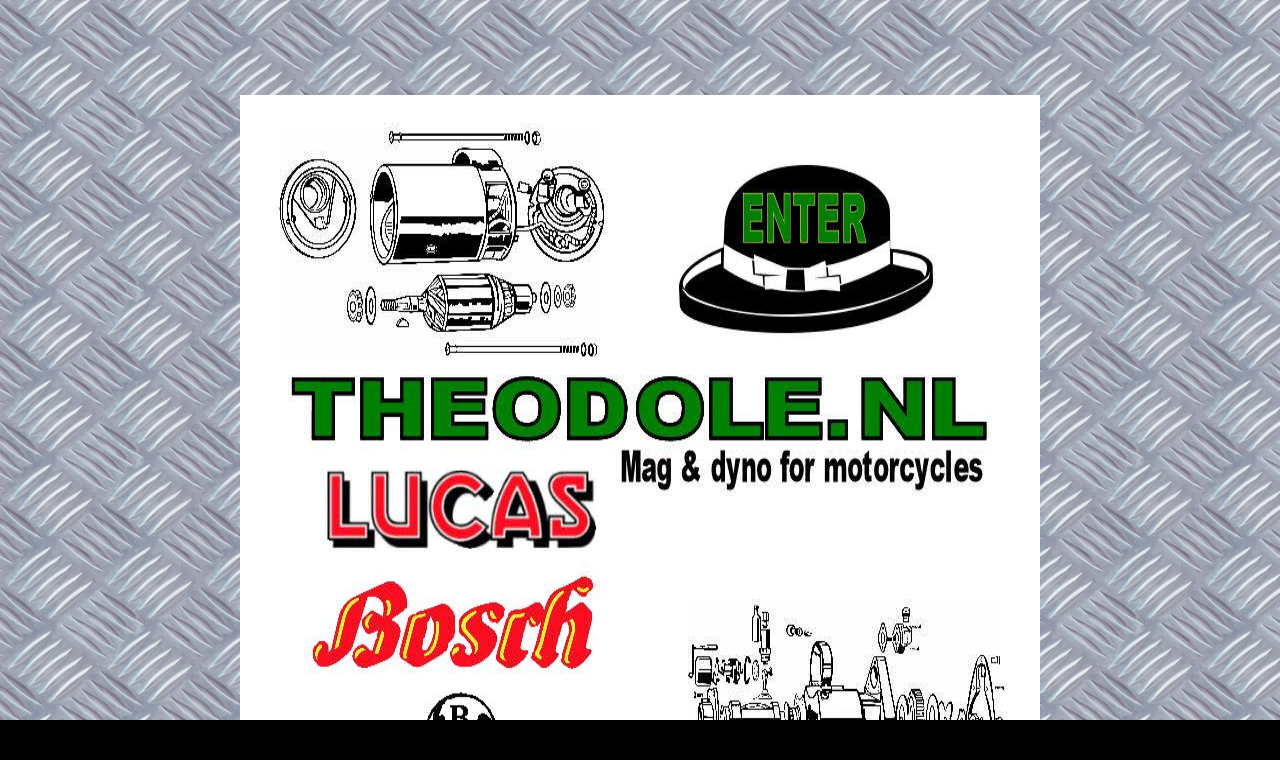

--- FILE ---
content_type: text/html
request_url: http://theodole.nl/
body_size: 685
content:
<HTML>

<HEAD><TITLE></TITLE>
<script type="text/javascript">

  var _gaq = _gaq || [];
  _gaq.push(['_setAccount', 'UA-24152584-1']);
  _gaq.push(['_trackPageview']);

  (function() {
    var ga = document.createElement('script'); ga.type = 'text/javascript'; ga.async = true;
    ga.src = ('https:' == document.location.protocol ? 'https://ssl' : 'http://www') + '.google-analytics.com/ga.js';
    var s = document.getElementsByTagName('script')[0]; s.parentNode.insertBefore(ga, s);
  })();

</script>
</HEAD>

<!--
<STYLE type=text/css>
A:link {
	COLOR: white; TEXT-DECORATION: none
}
A:visited {
	COLOR: white; TEXT-DECORATION: none
}
A:active {
	COLOR: white; TEXT-DECORATION: none
}
A:hover {
	COLOR: #FF0000; TEXT-DECORATION: none
}



</STYLE> -->
<body BACKGROUND="layout_mainback.jpg">
<H1></H1><BR>
<BR>
<font face="Times New Roman, Times"><font size=+2>
<body text="#FFFFFF" bgcolor="#000000">
<CENTER>
<BR>
<p><A HREF="index2.html"target="new"><img SRC="ingang.jpg" ALT=ingang height=700 width=800>
<p>
</center>
<p><center><img src="world.gif">
<p><img src="victracelogo.jpg">
<br>victrace
<br>sitebuilding <BR>


</body>
</html>
